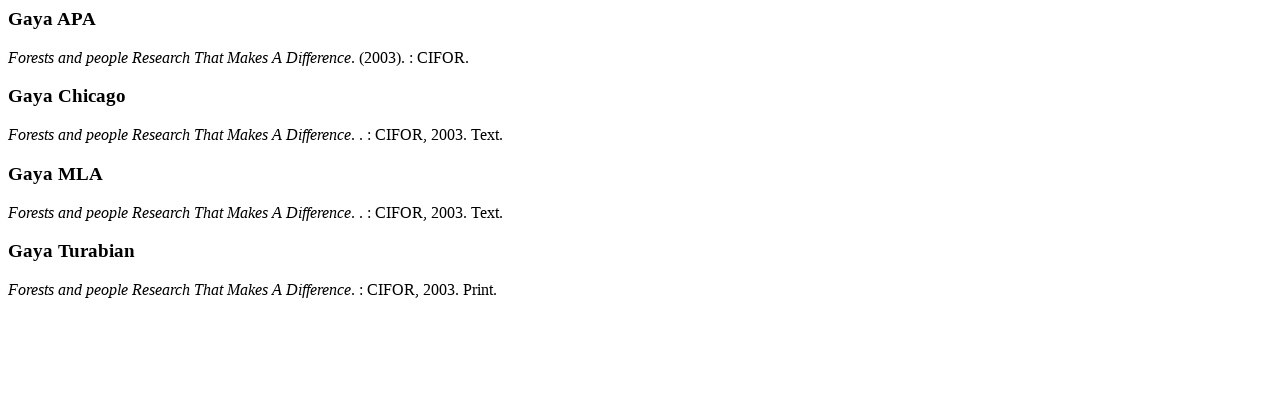

--- FILE ---
content_type: text/html; charset=UTF-8
request_url: https://catalog.danlevlibrary.net/index.php?p=cite&id=1838&keywords=
body_size: 12
content:
<p class="citation">
  <h3>Gaya APA</h3>
      <span class="title"><em>Forests and people Research That Makes A Difference</em>.</span> <span class="year">(2003).</span>
    <span class="publish_place">:</span>
  <span class="publisher">CIFOR.</span>
</p><p class="citation">
  <h3>Gaya Chicago</h3>
      <span class="title"><em>Forests and people Research That Makes A Difference</em>.</span>
    <span class="edition">.</span>
    <span class="publish_place">:</span>
  <span class="publisher">CIFOR,</span>
  <span class="year">2003.</span>
  <span class="gmd_name">Text.</span>
</p>
<p class="citation">
  <h3>Gaya MLA</h3>
      <span class="title"><em>Forests and people Research That Makes A Difference</em>.</span>
    <span class="edition">.</span>
    <span class="publish_place">:</span>
  <span class="publisher">CIFOR,</span>
  <span class="year">2003.</span>
  <span class="gmd_name">Text.</span>
</p>
<p class="citation">
  <h3>Gaya Turabian</h3>
      <span class="title"><em>Forests and people Research That Makes A Difference</em>.</span>
    <span class="publish_place">:</span>
  <span class="publisher">CIFOR,</span>
  <span class="year">2003.</span>
  <span class="gmd_name">Print.</span>
</p>
<p class="spacer">&nbsp;</p>